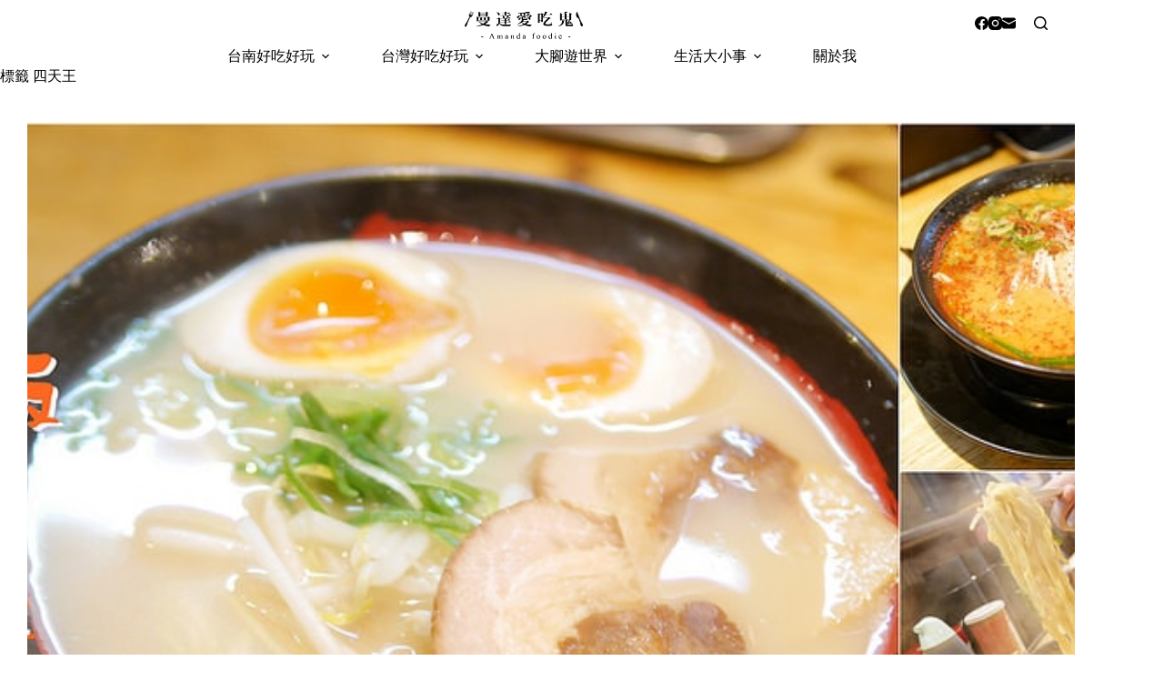

--- FILE ---
content_type: text/html; charset=utf-8
request_url: https://www.google.com/recaptcha/api2/aframe
body_size: 267
content:
<!DOCTYPE HTML><html><head><meta http-equiv="content-type" content="text/html; charset=UTF-8"></head><body><script nonce="7ytz94n7qNnSLLlZX1nilQ">/** Anti-fraud and anti-abuse applications only. See google.com/recaptcha */ try{var clients={'sodar':'https://pagead2.googlesyndication.com/pagead/sodar?'};window.addEventListener("message",function(a){try{if(a.source===window.parent){var b=JSON.parse(a.data);var c=clients[b['id']];if(c){var d=document.createElement('img');d.src=c+b['params']+'&rc='+(localStorage.getItem("rc::a")?sessionStorage.getItem("rc::b"):"");window.document.body.appendChild(d);sessionStorage.setItem("rc::e",parseInt(sessionStorage.getItem("rc::e")||0)+1);localStorage.setItem("rc::h",'1769151313084');}}}catch(b){}});window.parent.postMessage("_grecaptcha_ready", "*");}catch(b){}</script></body></html>